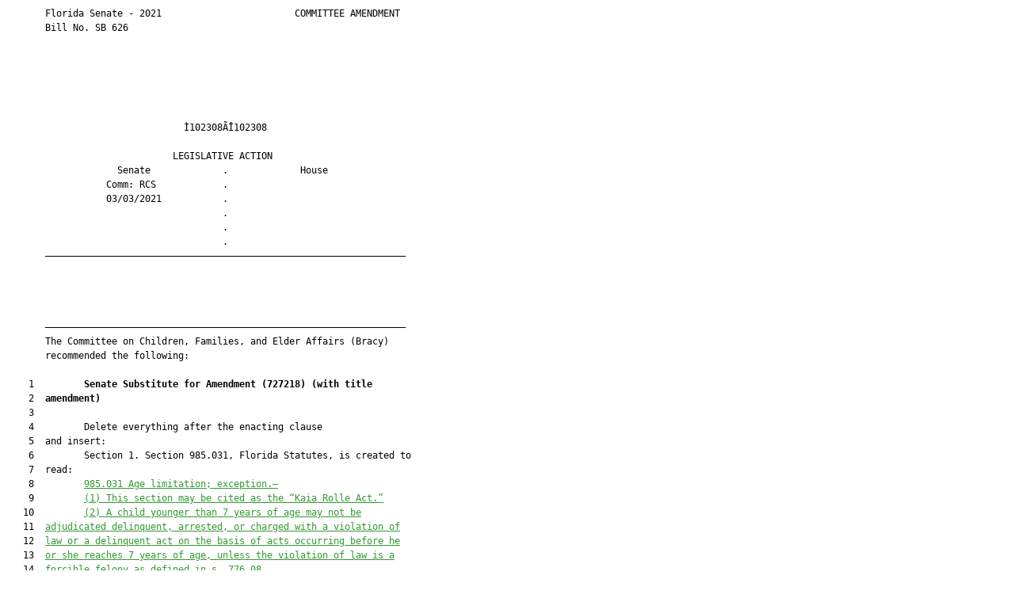

--- FILE ---
content_type: text/html
request_url: https://flsenate.gov/Session/Bill/2021/626/Amendment/102308/HTML
body_size: 4248
content:
<html xmlns:mso="urn:schemas-microsoft-com:office:office" xmlns:msdt="uuid:C2F41010-65B3-11d1-A29F-00AA00C14882">
<head>
<meta http-equiv="Content-Type" content="text/html; charset=UTF-8">
<title></title>
<style type="text/css">
<!--
.Insert {  color: #339933; text-decoration: underline}
.Remove {  color: #FF0000; text-decoration: line-through}
-->
</style>

<!--[if gte mso 9]><xml>
<mso:CustomDocumentProperties>
<mso:AmendmentLegislativeSessionYear msdt:dt="string">2021</mso:AmendmentLegislativeSessionYear>
<mso:AmendmentSponsor msdt:dt="string">The Committee on Children, Families, and Elder Affairs (Bracy) recommended the following:</mso:AmendmentSponsor>
<mso:AmendmentVenueName msdt:dt="string">Committee</mso:AmendmentVenueName>
<mso:AmendmentChamber msdt:dt="string">S</mso:AmendmentChamber>
<mso:AmendmentTypeName msdt:dt="string">Substitute Delete All Amendment</mso:AmendmentTypeName>
<mso:AmendmentBarcode msdt:dt="string">102308</mso:AmendmentBarcode>
<mso:AmendmentFileTime msdt:dt="string">2021-03-02T10:17:01Z</mso:AmendmentFileTime>
</mso:CustomDocumentProperties>
</xml><![endif]-->
</head>
<body>
<pre style="line-height: 1.5em; font-size: 12px">
       Florida Senate - 2021                        COMMITTEE AMENDMENT
       Bill No. SB 626
       
       
       
       
       
       
                                Ì102308ÃÎ102308                         
       
                              LEGISLATIVE ACTION                        
                    Senate             .             House              
                  Comm: RCS            .                                
                  03/03/2021           .                                
                                       .                                
                                       .                                
                                       .                                
       —————————————————————————————————————————————————————————————————




       —————————————————————————————————————————————————————————————————
       The Committee on Children, Families, and Elder Affairs (Bracy)
       recommended the following:
       
    1         <b>Senate Substitute for Amendment (</b><b>727218</b><b>) </b><b>(with title</b>
    2  <b>amendment)</b>
    3  
    4         Delete everything after the enacting clause
    5  and insert:
    6         Section 1. Section 985.031, Florida Statutes, is created to
    7  read:
    8         <u class="Insert">985.031</u><u class="Insert"> </u><u class="Insert">Age limitation; exception</u><u class="Insert">.—</u>
    9         <u class="Insert">(1) This section may be cited as the “Kaia Rolle Act.”</u>
   10         <u class="Insert">(2) A child younger than 7 years of age may not be</u>
   11  <u class="Insert">adjudicated delinquent, arrested, or charged with a violation of</u>
   12  <u class="Insert">law or a delinquent act on the basis of acts occurring before he</u>
   13  <u class="Insert">or she reaches 7 years of age, unless the violation of law is a</u>
   14  <u class="Insert">forcible felony as defined in s. 776.08.</u>
   15         Section 2. This act shall take effect July 1, 2021.
   16  ================= T I T L E  A M E N D M E N T ================
   17  And the title is amended as follows:
   18         Delete everything before the enacting clause
   19  and insert:
   20                        A bill to be entitled                      
   21         An act relating to juvenile justice; creating s.
   22         985.031, F.S.; providing a short title; prohibiting a
   23         child younger than a certain age from being
   24         adjudicated delinquent, arrested, or charged with a
   25         violation of law or a delinquent act; providing an
   26         exception; providing an effective date.

</pre>
</body>
</html>
